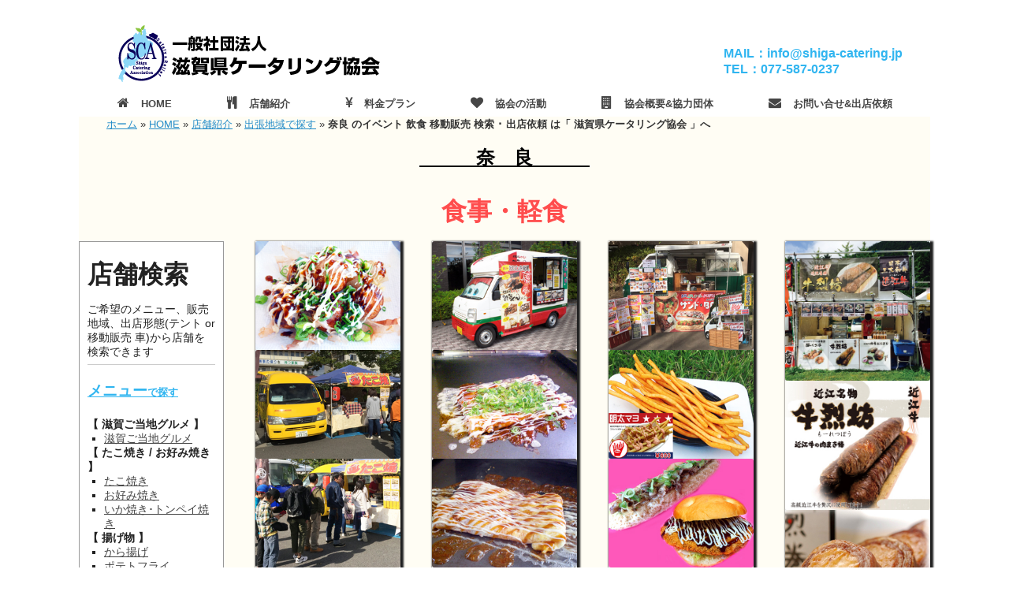

--- FILE ---
content_type: text/html; charset=UTF-8
request_url: http://shiga-catering.jp/home/shop-list/aria-search/aria-4/
body_size: 12645
content:
<!DOCTYPE html><html lang="ja" prefix="og: http://ogp.me/ns# fb: http://ogp.me/ns/fb#"><head><meta charset="UTF-8" /><meta http-equiv="X-UA-Compatible" content="IE=10" /><link rel="profile" href="http://gmpg.org/xfn/11" /><link rel="pingback" href="http://shiga-catering.jp/hp/xmlrpc.php" /><link type="text/css" media="all" href="http://shiga-catering.jp/hp/wp-content/cache/autoptimize/css/autoptimize_99688527a6aaa8d2fdaadefe2c07f5a6.css" rel="stylesheet" /><title>奈良 のイベント 飲食 移動販売 検索 ･ 出店依頼 は「 滋賀県ケータリング協会 」へ</title><meta name="description" content="奈良 のイベント 飲食 移動販売 出店依頼 は 滋賀 県ケータリング協会 で検索。メニューは たこ焼き お好み焼き から揚げ ポテト 焼きそば うどん ラーメン 丼 カレー 焼きとり ケバブ タコス ピザ ホットドック バーガー 弁当 クレープ ジェラート メロンパン ワッフル かき氷 コーヒー ドリンク など"/><meta name="robots" content="noodp"/><link rel="canonical" href="http://shiga-catering.jp/home/shop-list/aria-search/aria-4/" /><link rel="publisher" href="https://plus.google.com/u/0/107703068486401902510"/><meta property="og:locale" content="ja_JP" /><meta property="og:type" content="article" /><meta property="og:title" content="奈良 のイベント 飲食 移動販売 検索 ･ 出店依頼 は「 滋賀県ケータリング協会 」へ" /><meta property="og:description" content="奈良 のイベント 飲食 移動販売 出店依頼 は 滋賀 県ケータリング協会 で検索。メニューは たこ焼き お好み焼き から揚げ ポテト 焼きそば うどん ラーメン 丼 カレー 焼きとり ケバブ タコス ピザ ホットドック バーガー 弁当 クレープ ジェラート メロンパン ワッフル かき氷 コーヒー ドリンク など" /><meta property="og:url" content="http://shiga-catering.jp/home/shop-list/aria-search/aria-4/" /><meta property="og:site_name" content="滋賀県ケータリング協会" /><meta property="article:publisher" content="https://www.facebook.com/shigacatering/" /><meta property="fb:app_id" content="1519519905033511" /><meta property="og:image" content="http://shiga-catering.jp/hp/wp-content/uploads/2015/07/shop1.jpg" /><meta property="og:image" content="http://shiga-catering.jp/hp/wp-content/uploads/2016/03/shop1carad.jpg" /><meta property="og:image" content="http://shiga-catering.jp/hp/wp-content/uploads/2016/03/shop1carad21.jpg" /><meta property="og:image" content="http://shiga-catering.jp/hp/wp-content/uploads/2015/07/shop1carad3.jpg" /><meta property="og:image" content="http://shiga-catering.jp/hp/wp-content/uploads/2016/03/shop1minasen1.jpg" /><meta property="og:image" content="http://shiga-catering.jp/hp/wp-content/uploads/2016/03/shop1minasen2.jpg" /><meta property="og:image" content="http://shiga-catering.jp/hp/wp-content/uploads/2016/03/shop1minasen3.jpg" /><meta property="og:image" content="http://shiga-catering.jp/hp/wp-content/uploads/2016/03/shop1orinpia.jpg" /><meta property="og:image" content="http://shiga-catering.jp/hp/wp-content/uploads/2016/03/shop1orinpia2.jpg" /><meta property="og:image" content="http://shiga-catering.jp/hp/wp-content/uploads/2016/03/shop1orinpia3.jpg" /><meta property="og:image" content="http://shiga-catering.jp/hp/wp-content/uploads/2015/07/shop1moretsu1.jpg" /><meta property="og:image" content="http://shiga-catering.jp/hp/wp-content/uploads/2015/07/shop1moretsu2.jpg" /><meta property="og:image" content="http://shiga-catering.jp/hp/wp-content/uploads/2016/03/shop1moretsu5-2.jpg" /><meta property="og:image" content="http://shiga-catering.jp/hp/wp-content/uploads/2016/03/shop1sakitako1.jpg" /><meta property="og:image" content="http://shiga-catering.jp/hp/wp-content/uploads/2016/03/shop1sakitako3.jpg" /><meta property="og:image" content="http://shiga-catering.jp/hp/wp-content/uploads/2016/03/shop1sakitako2.jpg" /><meta property="og:image" content="http://shiga-catering.jp/hp/wp-content/uploads/2016/03/shop2moto1.jpg" /><meta property="og:image" content="http://shiga-catering.jp/hp/wp-content/uploads/2016/03/shop2moto3.jpg" /><meta property="og:image" content="http://shiga-catering.jp/hp/wp-content/uploads/2016/03/shop2moto2.jpg" /><meta property="og:image" content="http://shiga-catering.jp/hp/wp-content/uploads/2016/03/shop2pizza1.jpg" /><meta property="og:image" content="http://shiga-catering.jp/hp/wp-content/uploads/2016/03/shop2pizza2.jpg" /><meta property="og:image" content="http://shiga-catering.jp/hp/wp-content/uploads/2016/03/shop2pizza3.jpg" /><meta property="og:image" content="http://shiga-catering.jp/hp/wp-content/uploads/2016/03/shop3snats1.jpg" /><meta property="og:image" content="http://shiga-catering.jp/hp/wp-content/uploads/2016/03/shop3snats2.jpg" /><meta property="og:image" content="http://shiga-catering.jp/hp/wp-content/uploads/2016/03/shop3snats3.jpg" /><meta property="og:image" content="http://shiga-catering.jp/hp/wp-content/uploads/2015/07/shop3odekake.jpg" /><meta property="og:image" content="http://shiga-catering.jp/hp/wp-content/uploads/2015/07/shop3odekakecafe7-e1458984568527.jpg" /><meta property="og:image" content="http://shiga-catering.jp/hp/wp-content/uploads/2015/07/19-1.jpg" /><meta name="twitter:card" content="summary" /><meta name="twitter:description" content="奈良 のイベント 飲食 移動販売 出店依頼 は 滋賀 県ケータリング協会 で検索。メニューは たこ焼き お好み焼き から揚げ ポテト 焼きそば うどん ラーメン 丼 カレー 焼きとり ケバブ タコス ピザ ホットドック バーガー 弁当 クレープ ジェラート メロンパン ワッフル かき氷 コーヒー ドリンク など" /><meta name="twitter:title" content="奈良 のイベント 飲食 移動販売 検索 ･ 出店依頼 は「 滋賀県ケータリング協会 」へ" /><meta name="twitter:image" content="http://shiga-catering.jp/hp/wp-content/uploads/2015/07/shop1.jpg" /><link rel='dns-prefetch' href='//s.w.org' /><link rel="alternate" type="application/rss+xml" title="滋賀県ケータリング協会 &raquo; フィード" href="http://shiga-catering.jp/feed/" /><link rel="alternate" type="application/rss+xml" title="滋賀県ケータリング協会 &raquo; コメントフィード" href="http://shiga-catering.jp/comments/feed/" /> <script type="text/javascript">window._wpemojiSettings = {"baseUrl":"https:\/\/s.w.org\/images\/core\/emoji\/2.2.1\/72x72\/","ext":".png","svgUrl":"https:\/\/s.w.org\/images\/core\/emoji\/2.2.1\/svg\/","svgExt":".svg","source":{"concatemoji":"http:\/\/shiga-catering.jp\/hp\/wp-includes\/js\/wp-emoji-release.min.js"}};
			!function(t,a,e){var r,n,i,o=a.createElement("canvas"),l=o.getContext&&o.getContext("2d");function c(t){var e=a.createElement("script");e.src=t,e.defer=e.type="text/javascript",a.getElementsByTagName("head")[0].appendChild(e)}for(i=Array("flag","emoji4"),e.supports={everything:!0,everythingExceptFlag:!0},n=0;n<i.length;n++)e.supports[i[n]]=function(t){var e,a=String.fromCharCode;if(!l||!l.fillText)return!1;switch(l.clearRect(0,0,o.width,o.height),l.textBaseline="top",l.font="600 32px Arial",t){case"flag":return(l.fillText(a(55356,56826,55356,56819),0,0),o.toDataURL().length<3e3)?!1:(l.clearRect(0,0,o.width,o.height),l.fillText(a(55356,57331,65039,8205,55356,57096),0,0),e=o.toDataURL(),l.clearRect(0,0,o.width,o.height),l.fillText(a(55356,57331,55356,57096),0,0),e!==o.toDataURL());case"emoji4":return l.fillText(a(55357,56425,55356,57341,8205,55357,56507),0,0),e=o.toDataURL(),l.clearRect(0,0,o.width,o.height),l.fillText(a(55357,56425,55356,57341,55357,56507),0,0),e!==o.toDataURL()}return!1}(i[n]),e.supports.everything=e.supports.everything&&e.supports[i[n]],"flag"!==i[n]&&(e.supports.everythingExceptFlag=e.supports.everythingExceptFlag&&e.supports[i[n]]);e.supports.everythingExceptFlag=e.supports.everythingExceptFlag&&!e.supports.flag,e.DOMReady=!1,e.readyCallback=function(){e.DOMReady=!0},e.supports.everything||(r=function(){e.readyCallback()},a.addEventListener?(a.addEventListener("DOMContentLoaded",r,!1),t.addEventListener("load",r,!1)):(t.attachEvent("onload",r),a.attachEvent("onreadystatechange",function(){"complete"===a.readyState&&e.readyCallback()})),(r=e.source||{}).concatemoji?c(r.concatemoji):r.wpemoji&&r.twemoji&&(c(r.twemoji),c(r.wpemoji)))}(window,document,window._wpemojiSettings);</script> <style type="text/css">img.wp-smiley,
img.emoji {
	display: inline !important;
	border: none !important;
	box-shadow: none !important;
	height: 1em !important;
	width: 1em !important;
	margin: 0 .07em !important;
	vertical-align: -0.1em !important;
	background: none !important;
	padding: 0 !important;
}</style><link rel='https://api.w.org/' href='http://shiga-catering.jp/wp-json/' /><link rel="EditURI" type="application/rsd+xml" title="RSD" href="http://shiga-catering.jp/hp/xmlrpc.php?rsd" /><link rel="wlwmanifest" type="application/wlwmanifest+xml" href="http://shiga-catering.jp/hp/wp-includes/wlwmanifest.xml" /><meta name="generator" content="WordPress 4.7.29" /><link rel='shortlink' href='http://shiga-catering.jp/?p=1304' /><link rel="alternate" type="application/json+oembed" href="http://shiga-catering.jp/wp-json/oembed/1.0/embed?url=http%3A%2F%2Fshiga-catering.jp%2Fhome%2Fshop-list%2Faria-search%2Faria-4%2F" /><link rel="alternate" type="text/xml+oembed" href="http://shiga-catering.jp/wp-json/oembed/1.0/embed?url=http%3A%2F%2Fshiga-catering.jp%2Fhome%2Fshop-list%2Faria-search%2Faria-4%2F&#038;format=xml" /><!--[if lt IE 9]> <script src="http://shiga-catering.jp/hp/wp-content/themes/vantage/js/html5.js" type="text/javascript"></script> <![endif]--> <!--[if (gte IE 6)&(lte IE 8)]> <script type="text/javascript" src="http://shiga-catering.jp/hp/wp-content/themes/vantage/js/selectivizr.js"></script> <![endif]--><meta name="viewport" content="width=device-width, initial-scale=1" /><style type="text/css" id="custom-background-css">body.custom-background { background-color: #ffffff; }</style><style type="text/css" media="screen">#footer-widgets .widget { width: 100%; }
		@media screen and (max-width: 640px) {
			#footer-widgets .widget { width: auto; float: none; }
		}</style><style type="text/css" media="all" id="siteorigin-panels-grids-wp_head">/* Layout 1304 */ #pg-1304-0 , #pg-1304-1 , #pg-1304-3 , #pg-1304-5 , #pl-1304 .panel-grid-cell .so-panel , #pl-1304 .panel-grid-cell .so-panel:last-child { margin-bottom:0px } #pg-1304-0 .panel-grid-cell , #pg-1304-1 .panel-grid-cell , #pg-1304-3 .panel-grid-cell , #pg-1304-5 .panel-grid-cell { float:none } #pgc-1304-2-0 , #pgc-1304-2-1 , #pgc-1304-2-2 , #pgc-1304-2-3 , #pgc-1304-2-4 , #pgc-1304-4-0 , #pgc-1304-4-1 , #pgc-1304-4-2 , #pgc-1304-4-3 , #pgc-1304-4-4 , #pgc-1304-6-0 , #pgc-1304-6-1 , #pgc-1304-6-2 , #pgc-1304-6-3 , #pgc-1304-6-4 { width:20% } #pg-1304-2 , #pg-1304-4 , #pg-1304-6 { margin-bottom:20px } #pg-1304-2 .panel-grid-cell , #pg-1304-4 .panel-grid-cell , #pg-1304-6 .panel-grid-cell { float:left } #pg-1304-0 , #pg-1304-1 , #pg-1304-2 , #pg-1304-3 , #pg-1304-4 , #pg-1304-5 , #pg-1304-6 { margin-left:-20px;margin-right:-20px } #pg-1304-0 .panel-grid-cell , #pg-1304-1 .panel-grid-cell , #pg-1304-2 .panel-grid-cell , #pg-1304-3 .panel-grid-cell , #pg-1304-4 .panel-grid-cell , #pg-1304-5 .panel-grid-cell , #pg-1304-6 .panel-grid-cell { padding-left:20px;padding-right:20px } #panel-1304-2-0-0 > .panel-widget-style { padding:10px } #panel-1304-2-0-1 > .panel-widget-style , #panel-1304-2-0-2 > .panel-widget-style , #panel-1304-2-0-3 > .panel-widget-style , #panel-1304-2-1-0 > .panel-widget-style , #panel-1304-2-1-1 > .panel-widget-style , #panel-1304-2-2-0 > .panel-widget-style , #panel-1304-2-3-0 > .panel-widget-style , #panel-1304-2-4-0 > .panel-widget-style , #panel-1304-2-4-1 > .panel-widget-style , #panel-1304-4-1-0 > .panel-widget-style , #panel-1304-4-2-0 > .panel-widget-style , #panel-1304-6-1-0 > .panel-widget-style , #panel-1304-6-2-0 > .panel-widget-style , #pg-1304-0 > .panel-row-style , #pg-1304-1 > .panel-row-style , #pg-1304-2 > .panel-row-style , #pg-1304-3 > .panel-row-style , #pg-1304-4 > .panel-row-style , #pg-1304-5 > .panel-row-style , #pg-1304-6 > .panel-row-style { padding:0px } @media (max-width:780px){ #pg-1304-0 .panel-grid-cell , #pg-1304-1 .panel-grid-cell , #pg-1304-2 .panel-grid-cell , #pg-1304-3 .panel-grid-cell , #pg-1304-4 .panel-grid-cell , #pg-1304-5 .panel-grid-cell , #pg-1304-6 .panel-grid-cell { float:none;width:auto } #pgc-1304-2-0 , #pgc-1304-2-1 , #pgc-1304-2-2 , #pgc-1304-2-3 , #pgc-1304-4-0 , #pgc-1304-4-1 , #pgc-1304-4-2 , #pgc-1304-4-3 , #pgc-1304-6-0 , #pgc-1304-6-1 , #pgc-1304-6-2 , #pgc-1304-6-3 , #pl-1304 .panel-grid .panel-grid-cell-mobile-last { margin-bottom:0px } #pl-1304 .panel-grid , #pl-1304 .panel-grid-cell {  } #pl-1304 .panel-grid .panel-grid-cell-empty { display:none }  }</style><style id='vantage-custom-css' class='siteorigin-custom-css' type='text/css'>/* =全体のフォント指定
-------------------------------------------------------------- */
html,
body,
div,
span,
applet,
object,
iframe,
h1,
h2,
h3,
h4,
h5,
h6,
p,
blockquote,
pre,
a,
abbr,
acronym,
address,
big,
cite,
code,
del,
dfn,
em,
font,
ins,
kbd,
q,
s,
samp,
small,
strike,
strong,
sub,
sup,
tt,
var,
dl,
dt,
dd,
ol,
ul,
li,
fieldset,
form,
label,
legend,
table,
caption,
tbody,
tfoot,
thead,
tr,
th,
td {
  font-family: 'Lucida Grande',Meiryo,'Hiragino Kaku Gothic ProN',  sans-serif;
}


/* =メインコンテンツのpadding
-------------------------------------------------------------- */

#main {
  background: #fcfcfc;
  padding: 0px 35px 35px 35px;
}


/* =箇条書きのマージン
-------------------------------------------------------------- */

ul {
  margin: 0 0 0em 0em;
}





/* =検索プラグインのCSS設定
-------------------------------------------------------------- */
.searchform-label {
        display: block;
        float: none;
  	width: 100%;
        overflow: hidden;
        font-size:1.1em;
        font-family: sans-serif;
        font-weight: bold;
        padding-top: 4px;
}
.searchform-input-wrapper {
        display: block;
        float: none;
  	width: 10%;
	text-align: left;

  white-space:nowrap;
}
.searchform-input-wrapper .radio-button-wrapper input {
	float: none;
}



/* =検索結果の設定
-------------------------------------------------------------- */
article.post .entry-header,
article.page .entry-header {
  margin-top: 10px;
  margin-bottom: 10px;
}


article.post .entry-header h1.entry-title a,
article.page .entry-header h1.entry-title a {
  color: #30b5f0;
  font-size: 20px;
  font-weight: 700;
  line-height: 0em;
  text-decoration: underline;
}

/* =ページヘッダー
-------------------------------------------------------------- */
#page-title {
  color: #3b3b3b;
  margin-top: 20px;
  margin-bottom: 20px;
  font-size: 1.8em;
  font-weight: 500;
  }




/* =サムネイル画像
-------------------------------------------------------------- */
article.post .entry-header .entry-thumbnail img,
article.page .entry-header .entry-thumbnail img {
  display: block;
  width: 10%;
  height: auto;
}</style><style type="text/css" id="vantage-footer-widgets">#footer-widgets aside { width : 100%; }</style><style type="text/css" id="customizer-css">body,button,input,select,textarea { font-family: "Lucida Grande", Lucida, Verdana, sans-serif; font-weight: 400 } #masthead h1 { font-family: "Lucida Grande", Lucida, Verdana, sans-serif; font-weight: 400 } h1,h2,h3,h4,h5,h6 { font-family: "Lucida Grande", Lucida, Verdana, sans-serif; font-weight: 400 } #page-title, article.post .entry-header h1.entry-title, article.page .entry-header h1.entry-title { font-size: 16px; color: #222222 } .entry-content { font-size: 14px; color: #222222 } .entry-content h1,.entry-content h2,.entry-content h3,.entry-content h4,.entry-content h5,.entry-content h6 { color: #222222 } #masthead .hgroup { padding-top: 4px; padding-bottom: 4px } .entry-content a, .entry-content a:visited, #secondary a, #secondary a:visited, #masthead .hgroup a, #masthead .hgroup a:visited { color: #444444 } .entry-content a:hover, .entry-content a:focus, .entry-content a:active, #secondary a:hover, #masthead .hgroup a:hover, #masthead .hgroup a:focus, #masthead .hgroup a:active { color: #30b5f0 } .main-navigation ul { text-align: center } .main-navigation { background-color: #ffffff } .main-navigation a { color: #464646 } .main-navigation ul ul { background-color: #ffffff } .main-navigation ul ul a { color: #464646 } .main-navigation ul li:hover > a, #search-icon #search-icon-icon:hover { background-color: #ffffff } .main-navigation ul li:hover > a, .main-navigation ul li:hover > a [class^="fa fa-"] { color: #00bcff } .main-navigation ul ul li:hover > a { background-color: #ffffff; color: #00bcff } .main-navigation [class^="fa fa-"], .main-navigation .mobile-nav-icon { color: #464646 } .main-navigation ul li:hover > a [class^="fa fa-"], .main-navigation ul li:hover > a .mobile-nav-icon { color: #00bcff } .main-navigation ul li.current-menu-item > a, .main-navigation ul li.current_page_item > a  { background-color: #ffffff } .main-navigation ul li.current-menu-item > a, .main-navigation ul li.current-menu-item > a [class^="fa fa-"], .main-navigation ul li.current-page-item > a, .main-navigation ul li.current-page-item > a [class^="fa fa-"] { color: #00bcff } .main-navigation ul li a, #masthead.masthead-logo-in-menu .logo { padding-top: 10px; padding-bottom: 10px } #header-sidebar .widget_nav_menu ul.menu > li > ul.sub-menu { border-top-color: #000000 } #masthead { background-color: #ffffff } #main { background-color: #fffdf4 } .entry-content img { -webkit-border-radius: 3px; -moz-border-radius: 3px; border-radius: 3px; -webkit-box-shadow: 0 1px 2px rgba(0,0,0,0.175); -moz-box-shadow: 0 1px 2px rgba(0,0,0,0.175); box-shadow: 0 1px 2px rgba(0,0,0,0.175) } #colophon, body.layout-full { background-color: #000000 }</style><link rel="icon" href="http://shiga-catering.jp/hp/wp-content/uploads/2015/12/cropped-LogoMark-32x32.jpg" sizes="32x32" /><link rel="icon" href="http://shiga-catering.jp/hp/wp-content/uploads/2015/12/cropped-LogoMark-192x192.jpg" sizes="192x192" /><link rel="apple-touch-icon-precomposed" href="http://shiga-catering.jp/hp/wp-content/uploads/2015/12/cropped-LogoMark-180x180.jpg" /><meta name="msapplication-TileImage" content="http://shiga-catering.jp/hp/wp-content/uploads/2015/12/cropped-LogoMark-270x270.jpg" /> <script>(function(i,s,o,g,r,a,m){i['GoogleAnalyticsObject']=r;i[r]=i[r]||function(){
  (i[r].q=i[r].q||[]).push(arguments)},i[r].l=1*new Date();a=s.createElement(o),
  m=s.getElementsByTagName(o)[0];a.async=1;a.src=g;m.parentNode.insertBefore(a,m)
  })(window,document,'script','https://www.google-analytics.com/analytics.js','ga');
  ga('create', 'UA-76127434-1', 'auto');
  ga('send', 'pageview');</script>  <script type="text/javascript" src="http://shiga-catering.jp/hp/wp-content/cache/autoptimize/js/autoptimize_346c92c3bc69ea3944c2ea5c107b02c1.js"></script></head><body class="page-template page-template-templates page-template-template-full-notitle page-template-templatestemplate-full-notitle-php page page-id-1304 page-child parent-pageid-1331 custom-background siteorigin-panels responsive layout-boxed no-js panels-style-force-full"><div id="page-wrapper"><header id="masthead" class="site-header" role="banner"><div class="hgroup full-container"> <a href="http://shiga-catering.jp/" title="滋賀県ケータリング協会" rel="home" class="logo"><img src="http://shiga-catering.jp/hp/wp-content/uploads/2015/12/LogoTop.png"  class="logo-no-height-constrain"  width="354"  height="87"  alt="滋賀県ケータリング協会ロゴ"  data-retina-image="http://shiga-catering.jp/hp/wp-content/uploads/2015/12/LogoTop.png"  /></a><div id="header-sidebar" ><aside id="sow-editor-2" class="widget widget_sow-editor"><div class="so-widget-sow-editor so-widget-sow-editor-base"><div class="siteorigin-widget-tinymce textwidget"><p><span style="font-size: 12pt; color: #30b5f0; font-family: 'Impact';"><br /> <a style="color: #30b5f0;" href="http://shiga-catering.jp/hp/contact-us/"><strong>MAIL：info@shiga-catering.jp</strong></a><br /> <strong>TEL：077-587-0237</strong></span></p></div></div></aside></div></div><nav role="navigation" class="site-navigation main-navigation primary use-sticky-menu"><div class="full-container"><div class="menu-%e3%83%98%e3%83%83%e3%83%80%e3%83%bc-container"><ul id="menu-%e3%83%98%e3%83%83%e3%83%80%e3%83%bc" class="menu"><li id="menu-item-285" class="menu-item menu-item-type-post_type menu-item-object-page menu-item-home current-page-ancestor menu-item-285"><a href="http://shiga-catering.jp/"><span class="fa fa-home"></span>HOME</a></li><li id="menu-item-945" class="menu-item menu-item-type-post_type menu-item-object-page current-page-ancestor menu-item-945"><a href="http://shiga-catering.jp/home/shop-list/"><span class="fa fa-cutlery"></span>店舗紹介</a></li><li id="menu-item-289" class="menu-item menu-item-type-post_type menu-item-object-page menu-item-289"><a href="http://shiga-catering.jp/home/price-works/"><span class="fa fa-jpy"></span>料金プラン</a></li><li id="menu-item-290" class="menu-item menu-item-type-post_type menu-item-object-page menu-item-has-children menu-item-290"><a href="http://shiga-catering.jp/home/social-activity/"><span class="fa fa-heart"></span>協会の活動</a><ul class="sub-menu"><li id="menu-item-1000" class="menu-item menu-item-type-taxonomy menu-item-object-category menu-item-1000"><a href="http://shiga-catering.jp/category/news/">協会のニュース</a></li></ul></li><li id="menu-item-287" class="menu-item menu-item-type-post_type menu-item-object-page menu-item-287"><a href="http://shiga-catering.jp/home/about-us/"><span class="fa fa-building"></span>協会概要&#038;協力団体</a></li><li id="menu-item-286" class="menu-item menu-item-type-post_type menu-item-object-page menu-item-286"><a href="http://shiga-catering.jp/home/contact-us/"><span class="fa fa-envelope"></span>お問い合せ&#038;出店依頼</a></li></ul></div></div></nav></header><div id="main" class="site-main"><div class="full-container"><p id="breadcrumbs"><span xmlns:v="http://rdf.data-vocabulary.org/#"><span typeof="v:Breadcrumb"><a href="http://shiga-catering.jp/" rel="v:url" property="v:title">ホーム</a> » <span rel="v:child" typeof="v:Breadcrumb"><a href="http://shiga-catering.jp/" rel="v:url" property="v:title">HOME</a> » <span rel="v:child" typeof="v:Breadcrumb"><a href="http://shiga-catering.jp/home/shop-list/" rel="v:url" property="v:title">店舗紹介</a> » <span rel="v:child" typeof="v:Breadcrumb"><a href="http://shiga-catering.jp/home/shop-list/aria-search/" rel="v:url" property="v:title">出張地域で探す</a> » <strong class="breadcrumb_last">奈良 のイベント 飲食 移動販売 検索 ･ 出店依頼 は「 滋賀県ケータリング協会 」へ</strong></span></span></span></span></span></p><div id="primary" class="content-area"><div id="content" class="site-content" role="main"><article id="post-1304" class="post-1304 page type-page status-publish hentry post"><div class="entry-main"><div class="entry-content"><div id="pl-1304"><div class="panel-grid" id="pg-1304-0" style="margin-bottom: 0px;" ><div class="panel-row-style" ><div class="panel-grid-cell" id="pgc-1304-0-0" ><div class="so-panel widget widget_sow-editor panel-first-child panel-last-child" id="panel-1304-0-0-0" data-index="0"><div class="so-widget-sow-editor so-widget-sow-editor-base"><div class="siteorigin-widget-tinymce textwidget"><h2 style="text-align: center;"><span style="color: #000000; font-size: 18pt;"><strong><span style="text-decoration: underline;">　　　奈　良　　　</span></strong></span></h2></div></div></div></div></div></div><div class="panel-grid" id="pg-1304-1" style="margin-bottom: 0px;" ><div class="panel-row-style" ><div class="panel-grid-cell" id="pgc-1304-1-0" ><div class="so-panel widget widget_sow-editor panel-first-child panel-last-child" id="panel-1304-1-0-0" data-index="1"><div class="so-widget-sow-editor so-widget-sow-editor-base"><div class="siteorigin-widget-tinymce textwidget"><h2 style="text-align: center;"><span style="color: #ff4d4d;"><strong><span style="font-size: 24pt;">食事・軽食</span><br /> </strong></span></h2></div></div></div></div></div></div><div class="panel-grid" id="pg-1304-2" style="margin-bottom: 0px;" ><div class="panel-row-style" ><div class="panel-grid-cell" id="pgc-1304-2-0" ><div class="so-panel widget widget_custom_post_widget panel-first-child" id="panel-1304-2-0-0" data-index="2"><div class="panel-widget-style" style="border:1px solid #999;margin-bottom:40px;line-height: 130%;background-color:#ffffff;" ><h2 style="text-align: justify;"><span style="font-size: 24pt;"><strong>店舗検索</strong></span></h2> ご希望のメニュー、販売地域、出店形態(テント or 移動販売 車)から店舗を検索できます<hr /><h2><span style="text-decoration: underline;"><strong><span style="color: #30b5f0; font-size: 14pt; text-decoration: underline;">メニュー<span style="font-size: 10pt;">で探す</span></span></strong></span></h2> <span style="padding-bottom: 0px;"><strong>【 滋賀ご当地グルメ 】</strong></span><ul><li><a href="http://shiga-catering.jp/home/shop-list/menu-search/food-6/">滋賀ご当地グルメ</a></li></ul> <strong>【 たこ焼き / お好み焼き 】</strong><ul><li><a href="http://shiga-catering.jp/home/shop-list/menu-search/%e3%81%9f%e3%81%93%e7%84%bc%e3%81%8d/">たこ焼き</a></li><li><a href="http://shiga-catering.jp/home/shop-list/menu-search/food-2/">お好み焼き</a></li><li><a href="http://shiga-catering.jp/home/shop-list/menu-search/food/">いか焼き･トンペイ焼き</a></li></ul> <strong>【 揚げ物 】</strong><ul><li><a href="http://shiga-catering.jp/home/shop-list/menu-search/%e3%81%8b%e3%82%89%e6%8f%9a%e3%81%92/">から揚げ</a></li><li><a href="http://shiga-catering.jp/home/shop-list/menu-search/%e3%83%95%e3%83%a9%e3%82%a4%e3%83%89%e3%83%9d%e3%83%86%e3%83%88/">ポテトフライ</a></li><li><a href="http://shiga-catering.jp/home/shop-list/menu-search/food-8/">コロッケ ･ ミンチカツ</a></li></ul> <strong>【 麺類 】</strong><ul><li><a href="http://shiga-catering.jp/home/shop-list/menu-search/food-3/">焼きそば / うどん</a></li><li><a href="http://shiga-catering.jp/home/shop-list/menu-search/food-28/">うどん / そば ･ ラーメン</a></li><li><a href="http://shiga-catering.jp/home/shop-list/menu-search/food-27/">スパゲティー</a></li></ul> <strong>【 ご飯類 】</strong><ul><li><a href="http://shiga-catering.jp/home/shop-list/menu-search/food-9/">ご飯 ･ 丼</a></li><li><a href="http://shiga-catering.jp/home/shop-list/menu-search/food-10/">カレー</a></li></ul> <strong>【 焼き物 】</strong><ul><li><a href="http://shiga-catering.jp/home/shop-list/menu-search/food-4-2/">焼きとり ･ 串焼き</a></li></ul> <strong>【 軽食 】</strong><ul><li><a href="http://shiga-catering.jp/home/shop-list/menu-search/food-26/">ケバブ</a></li><li><a href="http://shiga-catering.jp/home/shop-list/menu-search/food-11/">タコス ･ タコライス</a></li><li><a href="http://shiga-catering.jp/home/shop-list/menu-search/food-12/">ピザ</a></li><li><a href="http://shiga-catering.jp/home/shop-list/menu-search/food-13/">ホットドック ･ フランクフルト</a></li><li><a href="http://shiga-catering.jp/home/shop-list/menu-search/food-5/">ハンバーガー･サンド</a></li><li><a href="http://shiga-catering.jp/home/shop-list/menu-search/food-14/">弁当･オードブル</a></li></ul> <strong>【スイーツ】</strong><ul><li><a href="http://shiga-catering.jp/home/shop-list/menu-search/%e3%82%af%e3%83%ac%e3%83%bc%e3%83%97/">クレープ</a></li><li><a href="http://shiga-catering.jp/home/shop-list/menu-search/food-16/">ジェラート</a></li><li><a href="http://shiga-catering.jp/home/shop-list/menu-search/food-17/">メロンパン</a></li><li><a href="http://shiga-catering.jp/home/shop-list/menu-search/food-18/">ワッフル</a></li><li><a href="http://shiga-catering.jp/home/shop-list/menu-search/%e3%81%8b%e3%81%8d%e6%b0%b7/">かき氷</a></li><li><a href="http://shiga-catering.jp/home/shop-list/menu-search/food-19/">アイス･ソフト</a></li><li><a href="http://shiga-catering.jp/home/shop-list/menu-search/food-20/">団子</a></li><li><a href="http://shiga-catering.jp/home/shop-list/menu-search/food-21/">その他スイーツ</a> (ポップコーン･たいやき･シュークリーム･ケーキ･ドーナツ･チュロス･ラスク･クロワッサン)</li></ul> <strong>【ドリンク】</strong><ul><li><a href="http://shiga-catering.jp/home/shop-list/menu-search/food-24/">コーヒー ・ カフェ</a></li><li><a href="http://shiga-catering.jp/home/shop-list/menu-search/food-22/">タピオカドリンク</a></li><li><a href="http://shiga-catering.jp/home/shop-list/menu-search/food-23/">各種ドリンク</a></li></ul><hr /><h2><span style="text-decoration: underline;"><strong><span style="color: #30b5f0; font-size: 14pt; text-decoration: underline;">出張地域<span style="font-size: 10pt;">で探す</span></span></strong></span></h2><ul><li><a href="http://shiga-catering.jp/home/shop-list/aria-search/aria-9/">滋賀 </a>(全店可能です)</li><li><a href="http://shiga-catering.jp/home/shop-list/aria-search/aria/">京都</a></li><li><a href="http://shiga-catering.jp/home/shop-list/aria-search/aria-2/">大阪</a></li><li><a href="http://shiga-catering.jp/home/shop-list/aria-search/aria-3/">兵庫</a></li><li><a href="http://shiga-catering.jp/home/shop-list/aria-search/aria-4/">奈良</a></li><li><a href="http://shiga-catering.jp/home/shop-list/aria-search/aria-5/">和歌山</a></li><li><a href="http://shiga-catering.jp/home/shop-list/aria-search/aria-6-2/">愛知</a></li><li><a href="http://shiga-catering.jp/home/shop-list/aria-search/aria-6-3/">三重</a></li><li><a href="http://shiga-catering.jp/home/shop-list/aria-search/aria-6-4/">岐阜</a></li><li><a href="http://shiga-catering.jp/home/shop-list/aria-search/aria-6/">福井</a></li><li><a href="http://shiga-catering.jp/home/shop-list/aria-search/aria-8/">広島</a></li><li><a href="http://shiga-catering.jp/home/shop-list/aria-6/">東京･関東地区</a></li><li><a href="http://shiga-catering.jp/home/shop-list/aria-search/aria-7/">その他地域応談</a></li></ul><hr /><h2><span style="text-decoration: underline;"><strong><span style="color: #30b5f0; font-size: 14pt; text-decoration: underline;">出店形態<span style="font-size: 10pt;">で探す</span></span></strong></span></h2><ul><li><a href="http://shiga-catering.jp/home/shop-list/type-search/type/">テント</a></li><li><a href="http://shiga-catering.jp/home/shop-list/type-search/type-2/">移動販売 車</a></li></ul></div></div><div class="so-panel widget widget_custom_post_widget" id="panel-1304-2-0-1" data-index="3"><div class="panel-widget-style" style="box-shadow:2px 2px 2px 2px ;border:0px solid #999;margin-bottom:40px;" ><table style="line-height: 130%; background-color: #ffffff;" border="0" cellspacing="0"><tbody><tr><th style="text-align: center;"><img class="alignnone size-full wp-image-454" src="http://shiga-catering.jp/hp/wp-content/uploads/2015/07/shop1.jpg" alt="shop1" width="265" height="199" /></th></tr><tr><th style="padding: 10px; border-color: #000000; text-align: center; vertical-align: middle;"><span style="color: #30b5f0; font-size: 14pt;">滋賀県<br> ケータリング協会<img class="aligncenter size-full wp-image-300" src="http://shiga-catering.jp/hp/wp-content/uploads/2015/12/LogoMark.jpg" alt="滋賀県ケータリング協会 出店依頼 移動販売 滋賀県 京都府 大阪府" width="512" height="512" /></span></th></tr><tr><th style="padding: 0px 20px 0px 20px; width: 90px; text-align: left;"><span style="font-size: 10pt;">「複数店舗の同時手配をしたい」「定期的に違う店舗を手配したい」「 フードコート 設置などの企画を依頼したい」「 出店依頼 したい」等のご相談はこちらからご連絡ください。</span></th></tr><tr style="border: 1px #000000; height: 40px; background-color: #ffffff;"><th style="width: 90px; text-align: center; vertical-align: middle;"><span style="font-size: 12pt;"><a href="http://shiga-catering.jp/?page_id=40" target="_blank"><strong>→メール</strong> </a></span></th></tr></tbody></table></div></div><div class="so-panel widget widget_custom_post_widget" id="panel-1304-2-0-2" data-index="4"><div class="panel-widget-style" style="box-shadow:2px 2px 2px 2px ;border:0px solid #999;margin-bottom:40px;" ><h3 class="widget-title" style="text-align: center;">移動販売車</h3><ul><li>移動販売 車、ケータリングカー、キッチンカーと呼ばれる車での調理販売が可能な車です。</li><li>飲食店 営業の許可を車で持っているので保健所への申請が不要です。</li><li>水道・電気・ガスがなくても車のスペースがあれば出店可能。</li><li>キッチンカーが有るだけで目立ち、集客効果が期待できます。</li></ul></div></div><div class="so-panel widget widget_custom_post_widget panel-last-child" id="panel-1304-2-0-3" data-index="5"><div class="panel-widget-style" style="box-shadow:2px 2px 2px 2px ;border:0px solid #999;margin-bottom:40px;" ><h3 class="widget-title" style="text-align: center;">テント販売</h3><ul><li>保険所に臨時営業の申請をし、テント内に販売ブースを組み調理、販売の実演販売を致します。</li><li>省スペースで設置でき、現場調理や接客で活気のある雰囲気を演出します。</li><li>野外イベント、商業施設、体育館など屋内外に関わらず出店が可能です。</li></ul></div></div></div><div class="panel-grid-cell" id="pgc-1304-2-1" ><div class="so-panel widget widget_custom_post_widget panel-first-child" id="panel-1304-2-1-0" data-index="6"><div class="panel-widget-style" style="box-shadow:2px 2px 2px 2px ;border:0px solid #999;margin-bottom:40px;" ><table style="line-height: 130%; background-color: #ffffff;" cellspacing="0"><tbody><tr><th style="text-align: center;" colspan="2"><img width="265" height="199" class="aligncenter size-full wp-image-754" alt="shop1carad" src="http://shiga-catering.jp/hp/wp-content/uploads/2016/03/shop1carad.jpg"><img width="265" height="199" class="aligncenter size-full wp-image-755" alt="shop1carad21" src="http://shiga-catering.jp/hp/wp-content/uploads/2016/03/shop1carad21.jpg"><img width="265" height="199" class="aligncenter size-full wp-image-819" alt="shop1carad3" src="http://shiga-catering.jp/hp/wp-content/uploads/2015/07/shop1carad3.jpg"></th></tr><tr><th style="padding: 10px; border-color: #000000; text-align: center; vertical-align: middle;" colspan="2"><span style="color: #ff4d4d; font-size: 14pt;">キッチンカーアド</span></th></tr><tr style="border-color: #000000;"><th style="padding-left: 5px; width: 90px; text-align: left; vertical-align: top;"><span style="text-decoration: underline;"><span style="font-size: 8pt;">出張地域</span></span></th><td style="width: 210px;">滋賀 、 京都 、 大阪府 、 三重 、奈良</td></tr><tr style="border-color: #000000;"><th style="padding-left: 5px; width: 90px; text-align: left; vertical-align: top;"><span style="text-decoration: underline;"><span style="font-size: 8pt;">販売形態</span></span></th><td style="width: 210px;">テント､移動販売 車</td></tr><tr style="border-color: #000000;"><th style="width: 90px; padding-left: 5px; text-align: left;" colspan="2"><span style="text-decoration: underline;"><span style="font-size: 8pt;">メニューカテゴリー</span></span></th></tr><tr style="border-color: #000000;"><td style="width: 90px;">&nbsp;</td><td style="width: 90px;"><ul><li>たこ焼き</li><li>焼きそば</li><li>トンペイ焼き</li><li>カレー</li><li>から揚げ</li><li>フランクフルト</li><li>ソフトアイス</li><li>かき氷</li><li>ご飯・丼</li><li>ホットドック</li><li>ドーナツ</li></ul></td></tr><tr style="border-color: #000000;"><th style="width: 90px; padding-left: 5px; text-align: left;" colspan="2"><span style="text-decoration: underline;"><span style="font-size: 8pt;">おすすめ商品</span></span></th></tr><tr style="border-color: #000000;"><td style="width: 90px;">&nbsp;</td><td style="width: 90px;"><ul><li>たこ焼き</li><li>トンペイ焼き</li><li>ホットドック</li></ul></td></tr><tr style="border-color: #000000;"><th style="padding-left: 5px; width: 90px; text-align: left;"><span style="text-decoration: underline;"><span style="font-size: 8pt;">ポイント</span></span></th><td style="width: 210px;">ご依頼おまちしております。</td></tr><tr style="border-color: #000000;"><th style="padding-left: 5px; width: 90px; text-align: left;"><span style="text-decoration: underline;"><span style="font-size: 8pt;">講習受講</span></span></th><td style="width: 210px;">食品衛生責任者、火気取扱い、AED、保健講習、消防講習</td></tr><tr style="border: 1px #000000; height: 40px; background-color: #ffffff;"><th style="width: 90px; text-align: center; vertical-align: middle;" colspan="2"><span style="font-size: 11pt; color: #ff4d4d;"><a style="color: #ff4d4d;" href="http://shiga-catering.jp/shop-9/" target="_blank">→この店にメール</a></span></th></tr></tbody></table></div></div><div class="so-panel widget widget_custom_post_widget panel-last-child" id="panel-1304-2-1-1" data-index="7"><div class="panel-widget-style" style="box-shadow:2px 2px 2px 2px ;border:0px solid #999;margin-bottom:40px;" ><table style="line-height: 130%; background-color: #ffffff;" border="0" cellspacing="0"><tbody><tr><th style="text-align: center;" colspan="2"><img width="265" height="149" class="aligncenter size-full wp-image-766" alt="移動販売" src="http://shiga-catering.jp/hp/wp-content/uploads/2016/03/shop1mochimochi2.jpg"><img width="265" height="189" class="aligncenter size-full wp-image-765" alt="移動販売" src="http://shiga-catering.jp/hp/wp-content/uploads/2016/03/shop1mochimochi1.jpg"><img width="265" height="306" class="aligncenter size-full wp-image-767" alt="移動販売" src="http://shiga-catering.jp/hp/wp-content/uploads/2016/03/shop1mochimochilogo.jpg"></th></tr><tr><th style="padding: 10px; border-color: #000000; text-align: center; vertical-align: middle;" colspan="2"><span style="color: #ff4d4d; font-size: 14pt;">もちもちポテト 【旨夢路本舗】</span></th></tr><tr><th style="padding-left: 5px; width: 90px; text-align: left; vertical-align: top;"><span style="text-decoration: underline;"><span style="font-size: 8pt;"><span style="font-size: 8pt;">出張地域</span></span></span></th><td style="width: 210px;">滋賀､その他全国応談</td></tr><tr><th style="padding-left: 5px; width: 90px; text-align: left; vertical-align: middle;"><span style="text-decoration: underline;"><span style="font-size: 8pt;"><span style="font-size: 8pt;">販売形態</span></span></span></th><td style="width: 210px;">移動販売 車</td></tr><tr><th style="width: 90px; padding-left: 5px; text-align: left;" colspan="2"><span style="text-decoration: underline;"><span style="font-size: 8pt;"><span style="font-size: 8pt;">メニューカテゴリー</span></span></span></th></tr><tr><td style="width: 90px; text-align: left;">&nbsp;</td><td style="width: 90px; text-align: left;"><ul><li>ポテト</li></ul></td></tr><tr><th style="width: 90px; padding-left: 5px; text-align: left;" colspan="2"><span style="text-decoration: underline;"><span style="font-size: 8pt;"><span style="font-size: 8pt;">おすすめ商品</span></span></span></th></tr><tr><td style="width: 90px; text-align: left;">&nbsp;</td><td style="width: 90px; text-align: left;"><ul><li>もちもちポテト （ケチャップソース付）</li><li>明太マヨポテト</li><li>Wチーズポテト</li></ul></td></tr><tr><th style="padding-left: 5px; width: 90px; text-align: left;"><span style="text-decoration: underline;"><span style="font-size: 8pt;"><span style="font-size: 8pt;">ポイント</span></span></span></th><td style="width: 210px;">メディアにも多数取り上げられているクネクネと長く独特の形を持つ「もちもちポテト」。見た目だけでなく、味わいも食感も独特なんです。全国のグルメイベントでも行列のできるこの味をぜひ。</td></tr><tr><th style="padding-left: 5px; width: 90px; text-align: left;"><span style="text-decoration: underline;"><span style="font-size: 8pt;"><span style="font-size: 8pt;">講習受講</span></span></span></th><td style="width: 210px;">&nbsp;食品衛生責任者、保健講習、消防講習</td></tr><tr style="border: 1px #000000; height: 40px; background-color: #ffffff;"><th style="width: 90px; text-align: center; vertical-align: middle;" colspan="2"><span style="color: #ff4d4d;"><a style="color: #ff4d4d;" href="http://shiga-catering.jp/minoriyasan/" target="_blank">→この店にメール</a></span></th></tr></tbody></table></div></div></div><div class="panel-grid-cell" id="pgc-1304-2-2" ><div class="so-panel widget widget_custom_post_widget panel-first-child panel-last-child" id="panel-1304-2-2-0" data-index="8"><div class="panel-widget-style" style="box-shadow:2px 2px 2px 2px ;border:0px solid #999;margin-bottom:40px;" ><table style="line-height: 130%; background-color: #ffffff;" border="0" cellspacing="0"><tbody><tr><th style="text-align: center;" colspan="2"><img class="aligncenter size-full wp-image-762" src="http://shiga-catering.jp/hp/wp-content/uploads/2016/03/shop1minasen1.jpg" alt="shop1minasen1" width="265" height="199" /> <img class="aligncenter size-full wp-image-763" src="http://shiga-catering.jp/hp/wp-content/uploads/2016/03/shop1minasen2.jpg" alt="shop1minasen2" width="265" height="199" /> <img class="aligncenter size-full wp-image-764" src="http://shiga-catering.jp/hp/wp-content/uploads/2016/03/shop1minasen3.jpg" alt="shop1minasen3" width="265" height="199" /></th></tr><tr><th style="padding: 10px; border-color: #000000; text-align: center; vertical-align: middle;" colspan="2"><span style="color: #ff4d4d; font-size: 14pt;">いかやき
みなせん</span></th></tr><tr><th style="padding-left: 5px; width: 90px; vertical-align: top; text-align: left;"><span style="text-decoration: underline;"><span style="font-size: 8pt;">出張地域</span></span></th><td style="width: 210px;">滋賀 、 京都 、 三重 、 奈良</td></tr><tr><th style="padding-left: 5px; width: 90px; vertical-align: top; text-align: left;"><span style="text-decoration: underline;"><span style="font-size: 8pt;">販売形態</span></span></th><td style="width: 210px;">移動販売 車</td></tr><tr><th style="width: 90px; padding-left: 5px; text-align: left;" colspan="2"><span style="text-decoration: underline;"><span style="font-size: 8pt;">メニューカテゴリー</span></span></th></tr><tr><td style="width: 90px; text-align: left;"></td><td style="width: 90px; text-align: left;"><ul><li>いか焼き</li><li>豚焼き</li></ul></td></tr><tr><th style="width: 90px; padding-left: 5px; text-align: left;" colspan="2"><span style="text-decoration: underline; font-size: 8pt;">おすすめ商品</span></th></tr><tr><td style="width: 90px; text-align: left;"></td><td style="width: 90px; text-align: left;"><ul><li>玉子いか焼き</li><li>ネギたっぷりいか焼き</li><li>豚焼き</li></ul></td></tr><tr><th style="padding-left: 5px; width: 90px; text-align: left;"><span style="text-decoration: underline;"><span style="font-size: 8pt;">ポイント</span></span></th><td style="width: 210px;">玉子いか焼きは、いか焼きの定番で大阪のソウルフードとして親しまれています。 早い・旨い・アツアツ出来立て！もちろんお手頃価格で御提供できる大阪名物粉もんの、いか焼きを当店自慢のちょっぴり辛口ソースで召し上がって下さい。</td></tr><tr><th style="padding-left: 5px; width: 90px; text-align: left;"><span style="text-decoration: underline;"><span style="font-size: 8pt;">講習受講</span></span></th><td style="width: 210px;">食品衛生責任者、火気取扱、AED</td></tr><tr style="border: 1px #000000; height: 40px; background-color: #ffffff;"><th style="width: 90px; text-align: center; vertical-align: middle;" colspan="2"><span style="font-size: 11pt; color: #ff4d4d;"><a style="color: #ff4d4d;" href="http://shiga-catering.jp/shop-4/" target="_blank">→この店にメール </a></span></th></tr></tbody></table></div></div></div><div class="panel-grid-cell" id="pgc-1304-2-3" ><div class="so-panel widget widget_custom_post_widget panel-first-child panel-last-child" id="panel-1304-2-3-0" data-index="9"><div class="panel-widget-style" style="box-shadow:2px 2px 2px 2px ;border:0px solid #999;margin-bottom:40px;" ><table style="padding-left: 5px; line-height: 130%; background-color: #ffffff;" border="0" cellspacing="0"><tbody><tr><th style="text-align: center;" colspan="2"><img class="aligncenter size-full wp-image-771" src="http://shiga-catering.jp/hp/wp-content/uploads/2016/03/shop1orinpia.jpg" alt="shop1orinpia" width="266" height="200" /><img class="aligncenter size-full wp-image-772" src="http://shiga-catering.jp/hp/wp-content/uploads/2016/03/shop1orinpia2.jpg" alt="shop1orinpia2" width="266" height="200" /><img class="aligncenter size-full wp-image-773" src="http://shiga-catering.jp/hp/wp-content/uploads/2016/03/shop1orinpia3.jpg" alt="shop1orinpia3" width="265" height="199" /></th></tr><tr><th style="padding: 10px; border-color: #000000; text-align: center; vertical-align: middle;" colspan="2"><span style="color: #ff4d4d; font-size: 14pt;">オリンピア食堂</span></th></tr><tr><th style="padding-left: 5px; width: 90px; text-align: left; vertical-align: top;"><span style="text-decoration: underline;"><span style="font-size: 8pt;">出張地域</span></span></th><td style="width: 210px; text-align: left;">滋賀 、 京都 、 大阪 、 兵庫 、 奈良 、 和歌山 、 岐阜 、 三重 、 愛知</td></tr><tr><th style="padding-left: 5px; width: 90px; text-align: left; vertical-align: top;"><span style="text-decoration: underline;"><span style="font-size: 8pt;">販売形態</span></span></th><td style="width: 210px; text-align: left;">移動販売 車､テント</td></tr><tr><th style="width: 90px; padding-left: 5px; text-align: left;" colspan="2"><span style="text-decoration: underline;"><span style="font-size: 8pt;">メニューカテゴリー</span></span></th></tr><tr><td style="width: 90px; text-align: left;"></td><td style="width: 90px; text-align: left;"><ul><li>ポテト</li><li>サンド</li><li>ハンバーガー</li><li>ランチボックス</li><li>ラーメン</li></ul></td></tr><tr><th style="width: 90px; padding-left: 5px; text-align: left;" colspan="2"><span style="text-decoration: underline;"><span style="font-size: 8pt;">おすすめ商品</span></span></th></tr><tr><td style="width: 90px; text-align: left;"></td><td style="width: 90px; text-align: left;"><ul><li>ラスポテト</li><li>オリジナル
バーガー＆サンド</li><li>もりのスタミナラーメン</li></ul></td></tr><tr><th style="width: 90px; padding-left: 5px; text-align: left;"><span style="text-decoration: underline;"><span style="font-size: 8pt;">ポイント</span></span></th><td style="width: 210px;">マッシュポテトを絞り出して作るラスポテト、外はサックサク、なかはフカフカ！！オリジナリティあふれるサンド、バーガーや、一度食べるとやまられないになるスタミナラーメン！！ご賞味ください。</td></tr><tr><th style="width: 90px; padding-left: 5px; text-align: left;"><span style="text-decoration: underline;"><span style="font-size: 8pt;">講習受講</span></span></th><td style="width: 210px; text-align: left;">食品衛生責任者、火気取扱、AED</td></tr><tr style="border: 1px #000000; height: 40px; background-color: #ffffff;"><th style="width: 90px; text-align: center; vertical-align: middle;" colspan="2"><span style="font-size: 11pt; color: #ff4d4d;"><a style="color: #ff4d4d;" href="http://shiga-catering.jp/shop-5/" target="_blank">→この店にメール</a></span></th></tr></tbody></table></div></div></div><div class="panel-grid-cell" id="pgc-1304-2-4" ><div class="so-panel widget widget_custom_post_widget panel-first-child" id="panel-1304-2-4-0" data-index="10"><div class="panel-widget-style" style="box-shadow:2px 2px 2px 2px ;border:0px solid #999;margin-bottom:40px;" ><table style="line-height: 130%; background-color: #ffffff;" border="0" cellspacing="0"><tbody><tr><th style="text-align: center;" colspan="2"><img class="aligncenter wp-image-1076 size-full" src="http://shiga-catering.jp/hp/wp-content/uploads/2015/07/shop1moretsu1.jpg" width="400" height="385" /><a href="http://shiga-catering.jp/hp/wp-content/uploads/2015/07/shop1moretsu2.jpg"><img class="aligncenter size-full wp-image-1077" src="http://shiga-catering.jp/hp/wp-content/uploads/2015/07/shop1moretsu2.jpg" alt="shop1moretsu2" width="400" height="357" /></a> <img class="aligncenter size-full wp-image-769" src="http://shiga-catering.jp/hp/wp-content/uploads/2016/03/shop1moretsu5-2.jpg" alt="shop1moretsu5-2" width="265" height="199" /></th></tr><tr><th style="padding: 10px; border-color: #000000; text-align: center; vertical-align: middle;" colspan="2"><span style="color: #ff4d4d; font-size: 14pt;">近江もーれつや</span></th></tr><tr><th style="width: 90px; padding-left: 5px; text-align: left; vertical-align: top;"><span style="text-decoration: underline;"><span style="font-size: 8pt;">出張地域</span></span></th><td style="width: 210px;">関西〜関東一円</td></tr><tr><th style="width: 90px; padding-left: 5px; text-align: left; vertical-align: top;"><span style="text-decoration: underline;"><span style="font-size: 8pt;">販売形態</span></span></th><td style="width: 210px;">テント</td></tr><tr><th style="width: 90px; padding-left: 5px; text-align: left;" colspan="2"><span style="text-decoration: underline;"><span style="font-size: 8pt;">メニューカテゴリー</span></span></th></tr><tr><td style="width: 90px; text-align: left;"></td><td style="width: 90px; text-align: left;"><ul><li>ご当地グルメ
（近江牛使用）</li></ul></td></tr><tr><th style="width: 90px; padding-left: 5px; text-align: left;" colspan="2"><span style="text-decoration: underline;"><span style="font-size: 8pt;">おすすめ商品</span></span></th></tr><tr><td style="width: 90px; text-align: left;"></td><td style="width: 90px; text-align: left;"><ul><li>近江牛肉巻き(近江牛肉巻 元祖牛烈巻(もーれつまき)</li><li>近江牛肉巻おにぎり</li><li>近江牛肉巻棒 牛烈坊(もーれつぼう)</li></ul></td></tr><tr><th style="width: 90px; padding-left: 5px; text-align: left;"><span style="text-decoration: underline; font-size: 8pt;">ポイント</span></th><td style="width: 210px;">「近江牛 しぐれ丼」、「滋賀県産 滋養豚 豚バラ串」もおすすめ商品です。ぜひ、ご賞味ください。</td></tr><tr><th style="width: 90px; padding-left: 5px; text-align: left;"><span style="text-decoration: underline; font-size: 8pt;">講習受講</span></th><td style="width: 210px;">食品衛生責任者</td></tr><tr style="border: 1px #000000; height: 40px; background-color: #ffffff;"><th style="width: 90px; text-align: center; vertical-align: middle;" colspan="2"><span style="font-size: 11pt; color: #ff4d4d;"><a style="color: #ff4d4d;" href="http://shiga-catering.jp/shop-3/" target="_blank">→この店にメール </a></span></th></tr></tbody></table></div></div><div class="so-panel widget widget_custom_post_widget panel-last-child" id="panel-1304-2-4-1" data-index="11"><div class="panel-widget-style" style="box-shadow:2px 2px 2px 2px ;border:0px solid #999;margin-bottom:40px;" ><table style="line-height: 130%; background-color: #ffffff;" border="0" cellspacing="0"><tbody><tr><th style="text-align: center;" colspan="2"><img width="265" height="271" class="aligncenter size-full wp-image-777" alt="shop1sakitako1" src="http://shiga-catering.jp/hp/wp-content/uploads/2016/03/shop1sakitako1.jpg"> <img width="265" height="149" class="aligncenter size-full wp-image-779" alt="shop1sakitako3" src="http://shiga-catering.jp/hp/wp-content/uploads/2016/03/shop1sakitako3.jpg"> <img width="265" height="162" class="aligncenter size-full wp-image-778" alt="shop1sakitako2" src="http://shiga-catering.jp/hp/wp-content/uploads/2016/03/shop1sakitako2.jpg"></th></tr><tr><th style="padding: 10px; border-color: #000000; text-align: center; vertical-align: middle;" colspan="2"><span style="color: #ff4d4d; font-size: 14pt;">咲たこ</span></th></tr><tr><th style="padding-left: 5px; width: 90px; text-align: left; vertical-align: top;"><span style="text-decoration: underline;"><span style="font-size: 8pt;">出張地域</span></span></th><td style="width: 210px;">滋賀 、 京都 、 大阪 、 兵庫 、 三重 、 奈良 、 岐阜 、 和歌山 、その他応談</td></tr><tr><th style="padding-left: 5px; width: 90px; text-align: left; vertical-align: top;"><span style="text-decoration: underline;"><span style="font-size: 8pt;">販売形態</span></span></th><td style="width: 210px;">テント</td></tr><tr><th style="width: 90px; padding-left: 5px; text-align: left;" colspan="2"><span style="text-decoration: underline; font-size: 8pt;">メニューカテゴリー</span></th></tr><tr><td style="width: 90px; text-align: left;">&nbsp;</td><td style="width: 90px; text-align: left;"><ul><li>たこ焼き</li><li>モダンオムたこ</li><li>焼きそば</li><li>そばめし</li><li>焼きうどん</li><li>フランクフルト</li><li>かき氷</li></ul></td></tr><tr><th style="width: 90px; padding-left: 5px; text-align: left;" colspan="2"><span style="text-decoration: underline;"><span style="font-size: 8pt;">おすすめ商品</span></span></th></tr><tr><td style="width: 90px; text-align: left;">&nbsp;</td><td style="width: 90px; text-align: left;"><ul><li>ぶっかけネギだし醤油たこ焼き</li><li>モダンオムたこ</li></ul></td></tr><tr><th style="padding-left: 5px; width: 90px; text-align: left;"><span style="text-decoration: underline;"><span style="font-size: 8pt;">ポイント</span></span></th><td style="width: 210px;">銅板で外はカリッと中はトロッと焼いた京風 たこ焼き のお店です。たこ焼き に九条ネギをのせ特製だし醤油をかけていただく『ぶっかけネギだし醤油』がオススメ！『モダンオムたこ』などオリジナルメニューも満載です！</td></tr><tr><th style="padding-left: 5px; width: 90px; text-align: left;"><span style="text-decoration: underline; font-size: 8pt;">講習受講</span></th><td style="width: 210px;">食品衛生責任者、保健講習、消防講習</td></tr><tr style="border: 1px #000000; height: 40px; background-color: #ffffff;"><th style="width: 90px; text-align: center; vertical-align: middle;" colspan="2"><span style="font-size: 11pt; color: #ff4d4d;"><a style="color: #ff4d4d;" href="http://shiga-catering.jp/shop-7/" target="_blank">→この店にメール</a></span></th></tr></tbody></table></div></div></div></div></div><div class="panel-grid" id="pg-1304-3" style="margin-bottom: 0px;" ><div class="panel-row-style" ><div class="panel-grid-cell" id="pgc-1304-3-0" ><div class="so-panel widget widget_sow-editor panel-first-child panel-last-child" id="panel-1304-3-0-0" data-index="12"><div class="so-widget-sow-editor so-widget-sow-editor-base"><div class="siteorigin-widget-tinymce textwidget"><p>&nbsp;</p><hr /><h2 style="text-align: center;"><span style="color: #7abf43; font-size: 24pt;"><strong>多国籍料理</strong></span></h2><table style="line-height: 130%; background-color: #ffffff;" border="0" cellspacing="0"></table></div></div></div></div></div></div><div class="panel-grid" id="pg-1304-4" style="margin-bottom: 0px;" ><div class="panel-row-style" ><div class="panel-grid-cell panel-grid-cell-empty" id="pgc-1304-4-0" ></div><div class="panel-grid-cell" id="pgc-1304-4-1" ><div class="so-panel widget widget_custom_post_widget panel-first-child panel-last-child" id="panel-1304-4-1-0" data-index="13"><div class="panel-widget-style" style="box-shadow:2px 2px 2px 2px ;border:0px solid #999;margin-bottom:40px;" ><table style="line-height: 130%; background-color: #ffffff;" border="0" cellspacing="0"><tbody><tr><th style="text-align: center;" colspan="2"><img width="265" height="149" class="aligncenter wp-image-792 size-full" alt="" src="http://shiga-catering.jp/hp/wp-content/uploads/2016/03/shop2moto1.jpg"><img width="265" height="149" class="aligncenter size-full wp-image-794" alt="shop2moto3" src="http://shiga-catering.jp/hp/wp-content/uploads/2016/03/shop2moto3.jpg"> <img width="265" height="149" class="aligncenter size-full wp-image-793" alt="shop2moto2" src="http://shiga-catering.jp/hp/wp-content/uploads/2016/03/shop2moto2.jpg"></th></tr><tr><th style="padding: 10px; border-color: #000000; text-align: center; vertical-align: middle;" colspan="2"><span style="color: #7abf43; font-size: 14pt;">kyotoケバブ屋
MOTO-３</span></th></tr><tr><th style="padding-left: 5px; width: 90px; text-align: left; vertical-align: top;"><span style="text-decoration: underline; font-size: 8pt;">出張地域</span></th><td style="width: 210px;">滋賀 、 京都 、 大阪 、 兵庫 、 奈良</td></tr><tr><th style="padding-left: 5px; width: 90px; text-align: left; vertical-align: top;"><span style="text-decoration: underline;"><span style="font-size: 8pt;">販売形態</span></span></th><td style="width: 210px;">テント､移動販売 車</td></tr><tr><th style="width: 90px; padding-left: 5px; text-align: left;" colspan="2"><span style="text-decoration: underline;"><span style="font-size: 8pt;">メニューカテゴリー</span></span></th></tr><tr><td style="width: 90px; text-align: left;">&nbsp;</td><td style="width: 90px; text-align: left;"><ul><li>ケバブ</li><li>丼</li><li>ハンバーガー</li><li>ポテト</li><li>かき氷</li><li>ソフトクリーム</li><li>ワッフル</li><li>ビーガン</li><li>ベジタリアン</li><li>唐揚げ</li><li>焼きそば</li></ul></td></tr><tr><th style="width: 90px; padding-left: 5px; text-align: left;" colspan="2"><span style="text-decoration: underline;"><span style="font-size: 8pt;">おすすめ商品</span></span></th></tr><tr><td style="width: 90px; text-align: left;">&nbsp;</td><td style="width: 90px; text-align: left;"><ul><li>ケバブサンド</li><li>ファラフェル</li><li>ポテト（ヴィーガンチーズ掛け）</li></ul></td></tr><tr><th style="padding-left: 5px; width: 90px; text-align: left;"><span style="text-decoration: underline;"><span style="font-size: 8pt;">ポイント</span></span></th><td style="width: 210px;">美味いケバブを召し上がれ〜♫　忘れられない美味さにリピート必至！（ハーラル対応です）ベジタリアン、ビーガンメニューもあります。</td></tr><tr><th style="padding-left: 5px; width: 90px; text-align: left;"><span style="text-decoration: underline;"><span style="font-size: 8pt;">講習受講</span></span></th><td style="width: 210px;">食品衛生責任者、 火気取扱、AED、保健講習、消防講習</td></tr><tr style="border: 1px #000000; height: 40px; background-color: #ffffff;"><th style="width: 90px; text-align: center; vertical-align: middle;" colspan="2"><span style="font-size: 11pt; color: #7abf43;"><a style="color: #7abf43;" href="http://shiga-catering.jp/shop-15/" target="_blank" rel="noopener noreferrer">→この店にメール</a></span></th></tr></tbody></table></div></div></div><div class="panel-grid-cell" id="pgc-1304-4-2" ><div class="so-panel widget widget_custom_post_widget panel-first-child panel-last-child" id="panel-1304-4-2-0" data-index="14"><div class="panel-widget-style" style="box-shadow:2px 2px 2px 2px ;border:0px solid #999;margin-bottom:40px;" ><table style="line-height: 130%; background-color: #ffffff;" border="0" cellspacing="0"><tbody><tr><th style="text-align: center;" colspan="2"><img width="265" height="199" class="aligncenter size-full wp-image-795" alt="shop2pizza1" src="http://shiga-catering.jp/hp/wp-content/uploads/2016/03/shop2pizza1.jpg"> <img width="265" height="201" class="aligncenter size-full wp-image-796" alt="shop2pizza2" src="http://shiga-catering.jp/hp/wp-content/uploads/2016/03/shop2pizza2.jpg"><img width="265" height="174" class="aligncenter size-full wp-image-797" alt="shop2pizza3" src="http://shiga-catering.jp/hp/wp-content/uploads/2016/03/shop2pizza3.jpg"></th></tr><tr><th style="padding: 10px; border-color: #000000; text-align: center; vertical-align: middle;" colspan="2"><span style="color: #7abf43; font-size: 14pt;">薪窯ピザ
チベディアーモ</span></th></tr><tr><th style="padding-left: 5px; width: 90px; text-align: left; vertical-align: top;"><span style="text-decoration: underline;"><span style="font-size: 8pt;">出張地域</span></span></th><td style="width: 210px;">滋賀、福井、京都、大阪、奈良、兵庫、その他応談</td></tr><tr><th style="padding-left: 5px; width: 90px; text-align: left; vertical-align: top;"><span style="text-decoration: underline;"><span style="font-size: 8pt;">販売形態</span></span></th><td style="width: 210px;">移動販売 車､テント</td></tr><tr><th style="width: 90px; padding-left: 5px; text-align: left;" colspan="2"><span style="text-decoration: underline;"><span style="font-size: 8pt;">メニューカテゴリー</span></span></th></tr><tr><td style="width: 90px; text-align: left;">&nbsp;</td><td style="width: 90px; text-align: left;"><ul><li>ピザ</li><li>ソフトクリーム</li><li>かき氷。</li></ul></td></tr><tr><th style="width: 90px; padding-left: 5px; text-align: left;" colspan="2"><span style="text-decoration: underline;"><span style="font-size: 8pt;">おすすめ商品</span></span></th></tr><tr><td style="width: 90px; text-align: left;">&nbsp;</td><td style="width: 90px; text-align: left;"><ul><li>薪窯ピザ</li></ul></td></tr><tr><th style="padding-left: 5px; width: 90px; text-align: left;"><span style="text-decoration: underline; font-size: 8pt;">ポイント</span></th><td style="width: 210px;">移動販売 車に搭載した薪窯にて焼きたてのピザを提供します。ガスや電気ではなく薪で焼き上げますので煙突からは煙がモクモク！車の可愛さも必見です。</td></tr><tr><th style="padding-left: 5px; width: 90px; text-align: left;"><span style="text-decoration: underline;"><span style="font-size: 8pt;">講習受講</span></span></th><td style="width: 210px;">食品衛生責任者、火気取扱、AED、保健講習、消防講習</td></tr><tr style="border: 1px #000000; height: 40px; background-color: #ffffff;"><th style="width: 90px; text-align: center; vertical-align: middle;" colspan="2"><span style="font-size: 11pt; color: #7abf43;"><a style="color: #7abf43;" href="http://shiga-catering.jp/shop-16/" target="_blank">→この店にメール</a></span></th></tr></tbody></table></div></div></div><div class="panel-grid-cell panel-grid-cell-empty panel-grid-cell-mobile-last" id="pgc-1304-4-3" ></div><div class="panel-grid-cell panel-grid-cell-empty" id="pgc-1304-4-4" ></div></div></div><div class="panel-grid" id="pg-1304-5" style="margin-bottom: 0px;" ><div class="panel-row-style" ><div class="panel-grid-cell" id="pgc-1304-5-0" ><div class="so-panel widget widget_sow-editor panel-first-child panel-last-child" id="panel-1304-5-0-0" data-index="15"><div class="so-widget-sow-editor so-widget-sow-editor-base"><div class="siteorigin-widget-tinymce textwidget"><p>&nbsp;</p><hr /><h2 style="text-align: center;"><span style="color: #ff6699; font-size: 24pt;"><strong>スイーツ</strong></span></h2></div></div></div></div></div></div><div class="panel-grid" id="pg-1304-6" style="margin-bottom: 0px;" ><div class="panel-row-style" ><div class="panel-grid-cell panel-grid-cell-empty" id="pgc-1304-6-0" ></div><div class="panel-grid-cell" id="pgc-1304-6-1" ><div class="so-panel widget widget_custom_post_widget panel-first-child panel-last-child" id="panel-1304-6-1-0" data-index="16"><div class="panel-widget-style" style="box-shadow:2px 2px 2px 2px ;border:0px solid #999;margin-bottom:40px;" ><table style="line-height: 130%; background-color: #ffffff;" border="0" cellspacing="0"><tbody><tr><th style="text-align: center;" colspan="2"><img width="265" height="188" class="aligncenter wp-image-810 size-full" alt="" src="http://shiga-catering.jp/hp/wp-content/uploads/2016/03/shop3snats1.jpg"><img width="265" height="185" class="aligncenter size-full wp-image-811" alt="shop3snats2" src="http://shiga-catering.jp/hp/wp-content/uploads/2016/03/shop3snats2.jpg"> <img width="265" height="189" class="aligncenter size-full wp-image-812" alt="shop3snats3" src="http://shiga-catering.jp/hp/wp-content/uploads/2016/03/shop3snats3.jpg"></th></tr><tr><th style="padding: 10px; border-color: #000000; text-align: center; vertical-align: middle;" colspan="2"><span style="color: #ff6699; font-size: 14pt;">クレープリー･
クランデール</span></th></tr><tr><th style="padding-left: 5px; width: 90px; text-align: left; vertical-align: top;"><span style="text-decoration: underline;"><span style="font-size: 8pt;">出張地域</span></span></th><td style="width: 210px;">滋賀、京都、 大阪 、 岐阜 、 三重 、 愛知</td></tr><tr><th style="padding-left: 5px; width: 90px; text-align: left; vertical-align: top;"><span style="text-decoration: underline;"><span style="font-size: 8pt;">販売形態</span></span></th><td style="width: 210px;">移動販売車､テント</td></tr><tr><th style="width: 90px; padding-left: 5px; text-align: left;" colspan="2"><span style="text-decoration: underline;"><span style="font-size: 8pt;">メニューカテゴリー</span></span></th></tr><tr><td style="width: 90px; text-align: left;">&nbsp;</td><td style="width: 90px; text-align: left;"><ul><li>クレープ</li><li>タピオカドリンク</li><li>ソフトクリーム</li><li>ポップコーン</li><li>ワッフル</li><li>チュロス</li><li>かき氷</li><li>コーヒー</li></ul></td></tr><tr><th style="width: 90px; padding-left: 5px; text-align: left;" colspan="2"><span style="text-decoration: underline;"><span style="font-size: 8pt;">おすすめ商品</span></span></th></tr><tr><td style="width: 90px; text-align: left;">&nbsp;</td><td style="width: 90px; text-align: left;"><ul><li>ブリュレクレープ</li><li>クレープ各種</li><li>チュロス</li></ul></td></tr><tr><th style="padding-left: 5px; width: 90px; text-align: left;"><span style="text-decoration: underline;"><span style="font-size: 8pt;">ポイント</span></span></th><td style="width: 210px;">ブリュレクレープはクレープの表面をバーナーでキャラメリゼした人気商品。注文後に表面を炙るので表面はカリッと中はフワフワな二つの食感が楽しめます。当店は一定時間に多くのクレープを販売することが得意です。</td></tr><tr><th style="padding-left: 5px; width: 90px; text-align: left;"><span style="text-decoration: underline; font-size: 8pt;">講習受講</span></th><td style="width: 210px;">食品衛生責任者、火器取扱、AED、保健講習、消防講習</td></tr><tr style="border: 1px #000000; height: 40px; background-color: #ffffff;"><th style="width: 90px; text-align: center; vertical-align: middle;" colspan="2"><span style="font-size: 11pt; color: #ff6699;"><a style="color: #ff6699;" href="http://shiga-catering.jp/%e3%82%af%e3%83%ac%e3%83%bc%e3%83%97%e3%83%aa%e3%83%bc%e3%83%bb%e3%82%af%e3%83%a9%e3%83%b3%e3%83%87%e3%83%bc%e3%83%ab/" target="_blank">→この店にメール</a></span></th></tr></tbody></table></div></div></div><div class="panel-grid-cell" id="pgc-1304-6-2" ><div class="so-panel widget widget_custom_post_widget panel-first-child panel-last-child" id="panel-1304-6-2-0" data-index="17"><div class="panel-widget-style" style="box-shadow:2px 2px 2px 2px ;border:0px solid #999;margin-bottom:40px;" ><table style="line-height: 130%; background-color: #ffffff;" border="0" cellspacing="0"><tbody><tr><th style="text-align: center;" colspan="2"><img class="aligncenter wp-image-827 size-full" src="http://shiga-catering.jp/hp/wp-content/uploads/2015/07/shop3odekake.jpg" alt="" width="265" height="353" /><img class="wp-image-828 size-full" src="http://shiga-catering.jp/hp/wp-content/uploads/2015/07/shop3odekakecafe7-e1458984568527.jpg" alt="" width="265" height="199" /><a href="http://shiga-catering.jp/hp/wp-content/uploads/2015/07/19-1.jpg"><img class="aligncenter size-full wp-image-512" src="http://shiga-catering.jp/hp/wp-content/uploads/2015/07/19-1.jpg" alt="移動販売 クレープ" width="265" height="199" /></a></th></tr><tr><th style="padding: 10px; border-color: #000000; text-align: center; vertical-align: middle;" colspan="2"><span style="color: #ff6699; font-size: 14pt;">お出かけカフェ</span></th></tr><tr><th style="padding-left: 5px; width: 90px; text-align: left; vertical-align: top;"><span style="text-decoration: underline;"><span style="font-size: 8pt;">出張地域</span></span></th><td style="width: 210px;">滋賀 、 京都 、 大阪 、 奈良 、 岐阜 、 三重 、 福井 、その他応談</td></tr><tr><th style="padding-left: 5px; width: 90px; text-align: left; vertical-align: top;"><span style="text-decoration: underline;"><span style="font-size: 8pt;">販売形態</span></span></th><td style="width: 210px;">移動販売 車</td></tr><tr><th style="width: 90px; padding-left: 5px; text-align: left;" colspan="2"><span style="text-decoration: underline;"><span style="font-size: 8pt;">メニューカテゴリー</span></span></th></tr><tr><td style="width: 90px; text-align: left;"></td><td style="width: 90px; text-align: left;"><ul><li>クレープ</li><li>ワッフル</li><li>かき氷</li><li>コーヒー</li><li>ドリンク</li><li>タピオカドリンク</li></ul></td></tr><tr><th style="width: 90px; padding-left: 5px; text-align: left;" colspan="2"><span style="text-decoration: underline;"><span style="font-size: 8pt;">おすすめ商品</span></span></th></tr><tr><td style="width: 90px; text-align: left;"></td><td style="width: 90px; text-align: left;"><ul><li>クレープ</li><li>ワッフル</li><li>かき氷</li></ul></td></tr><tr><th style="padding-left: 5px; width: 90px; text-align: left;"><span style="text-decoration: underline;"><span style="font-size: 8pt;">ポイント</span></span></th><td style="width: 210px;">かわいい 移動販売 車とクレープ、 ワッフル 、かき氷、タピオカ等で賑わい作りのお手伝い。ご要望にあわせたメニューにも可能な限り対応いたします、お気軽にご連絡下さい。</td></tr><tr><th style="padding-left: 5px; width: 90px; text-align: left;"><span style="text-decoration: underline;"><span style="font-size: 8pt;">講習受講</span></span></th><td style="width: 210px;">食品衛生責任者</td></tr><tr style="border: 1px #000000; height: 40px; background-color: #ffffff;"><th style="width: 90px; text-align: center; vertical-align: middle;" colspan="2"><span style="font-size: 11pt; color: #ff6699;"><a style="color: #ff6699;" href="http://shiga-catering.jp/%e3%81%8a%e5%87%ba%e3%81%8b%e3%81%91%e3%82%ab%e3%83%95%e3%82%a7/" target="_blank">→この店にメール</a></span></th></tr></tbody></table></div></div></div><div class="panel-grid-cell panel-grid-cell-empty panel-grid-cell-mobile-last" id="pgc-1304-6-3" ></div><div class="panel-grid-cell panel-grid-cell-empty" id="pgc-1304-6-4" ></div></div></div></div></div></div></article></div></div></div></div><footer id="colophon" class="site-footer" role="contentinfo"><div id="footer-widgets" class="full-container"><aside id="nav_menu-3" class="widget widget_nav_menu"><div class="menu-%e3%83%95%e3%83%83%e3%82%bf%e3%83%bc-container"><ul id="menu-%e3%83%95%e3%83%83%e3%82%bf%e3%83%bc" class="menu"><li id="menu-item-292" class="menu-item menu-item-type-post_type menu-item-object-page menu-item-292"><a href="http://shiga-catering.jp/privacy/">プライバシーポリシー</a></li><li id="menu-item-291" class="menu-item menu-item-type-post_type menu-item-object-page menu-item-291"><a href="http://shiga-catering.jp/sitemap/">サイトマップ</a></li></ul></div></aside></div><div id="site-info"> Copyright© 2016 滋賀県ケータリング協会 . All rights reserved</div></footer></div><!-- ngg_resource_manager_marker --><script type='text/javascript' src='http://shiga-catering.jp/hp/wp-includes/js/wp-embed.min.js'></script>
<a href="#" id="scroll-to-top" title="ページトップへ戻る"><span class="vantage-icon-arrow-up"></span></a></body></html>

--- FILE ---
content_type: text/plain
request_url: https://www.google-analytics.com/j/collect?v=1&_v=j102&a=1940167883&t=pageview&_s=1&dl=http%3A%2F%2Fshiga-catering.jp%2Fhome%2Fshop-list%2Faria-search%2Faria-4%2F&ul=en-us%40posix&dt=%E5%A5%88%E8%89%AF%20%E3%81%AE%E3%82%A4%E3%83%99%E3%83%B3%E3%83%88%20%E9%A3%B2%E9%A3%9F%20%E7%A7%BB%E5%8B%95%E8%B2%A9%E5%A3%B2%20%E6%A4%9C%E7%B4%A2%20%EF%BD%A5%20%E5%87%BA%E5%BA%97%E4%BE%9D%E9%A0%BC%20%E3%81%AF%E3%80%8C%20%E6%BB%8B%E8%B3%80%E7%9C%8C%E3%82%B1%E3%83%BC%E3%82%BF%E3%83%AA%E3%83%B3%E3%82%B0%E5%8D%94%E4%BC%9A%20%E3%80%8D%E3%81%B8&sr=1280x720&vp=1280x720&_u=IEBAAEABAAAAACAAI~&jid=1195885900&gjid=423903835&cid=243084340.1768818594&tid=UA-76127434-1&_gid=406245565.1768818594&_r=1&_slc=1&z=700192963
body_size: -451
content:
2,cG-50RYJ4V479